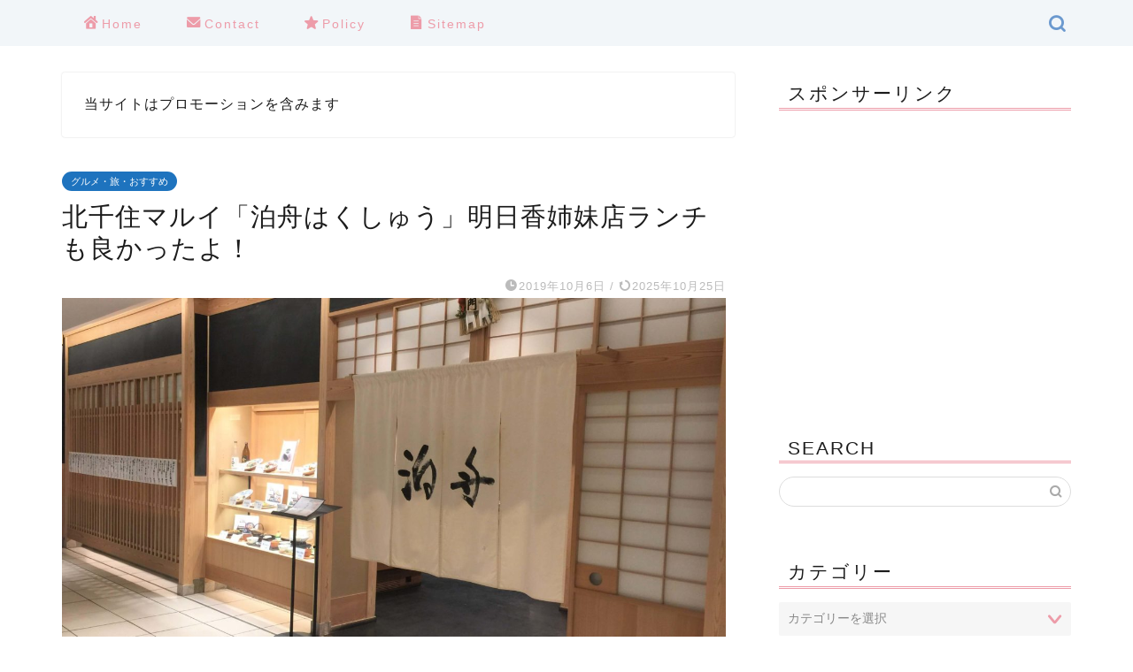

--- FILE ---
content_type: text/html; charset=utf-8
request_url: https://www.google.com/recaptcha/api2/aframe
body_size: 267
content:
<!DOCTYPE HTML><html><head><meta http-equiv="content-type" content="text/html; charset=UTF-8"></head><body><script nonce="poxBY-Wq_Z6hFeNE1cYy4Q">/** Anti-fraud and anti-abuse applications only. See google.com/recaptcha */ try{var clients={'sodar':'https://pagead2.googlesyndication.com/pagead/sodar?'};window.addEventListener("message",function(a){try{if(a.source===window.parent){var b=JSON.parse(a.data);var c=clients[b['id']];if(c){var d=document.createElement('img');d.src=c+b['params']+'&rc='+(localStorage.getItem("rc::a")?sessionStorage.getItem("rc::b"):"");window.document.body.appendChild(d);sessionStorage.setItem("rc::e",parseInt(sessionStorage.getItem("rc::e")||0)+1);localStorage.setItem("rc::h",'1768802706722');}}}catch(b){}});window.parent.postMessage("_grecaptcha_ready", "*");}catch(b){}</script></body></html>